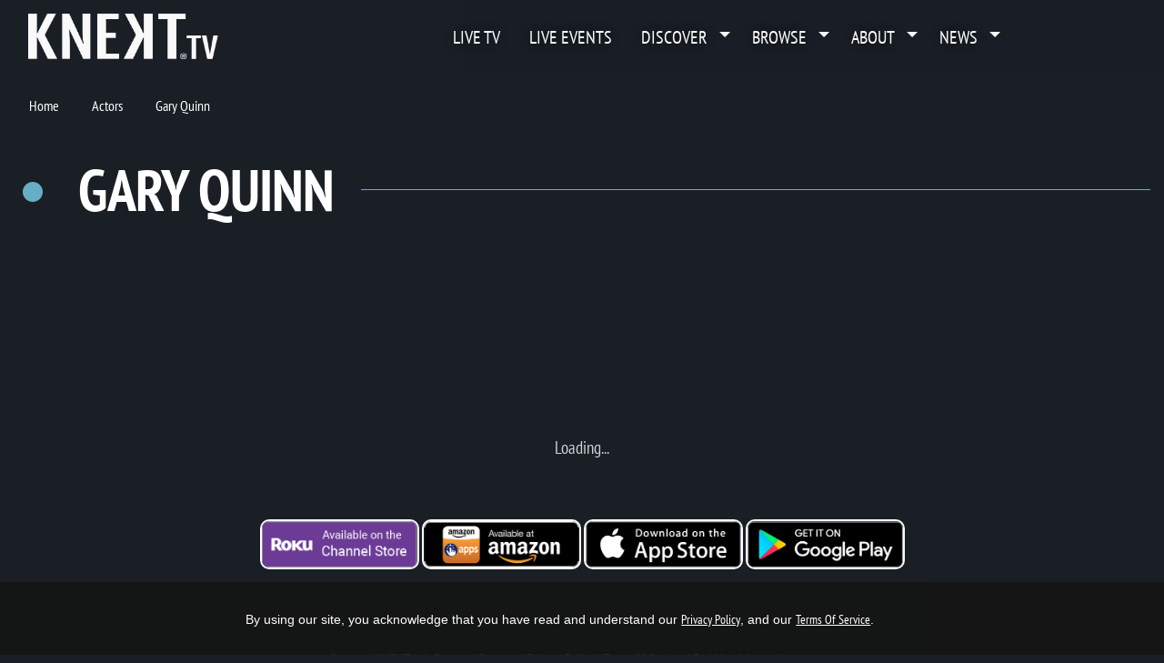

--- FILE ---
content_type: text/html; charset=UTF-8
request_url: https://knekt.tv/knekttv/actors/Gary+Quinn
body_size: 17828
content:
<!DOCTYPE html>
<html lang="en">
<head>
        <meta charset="utf-8">
<meta name="keywords" content="editorial content, KNEKT, KNEKT®tv Television, Connect TV, KNECT tv, KNEKT®tv, KNECT, Streaming, TV, mindfulness, mental health tv show, spirituality, live stream, live stream company, live broadcast, live production, streaming company, video production, live video production, KENEKT tv, los angeles production company, streaming, Peacock, Pluto, Hulu, Red Carpet, Charity Gala, Event, Binge tv, Binge tv network, Free, Tv show, Interviews, Free TV Los Angeles, LA Live, Live TV, Awards, ASTRAs, ARTAS, LA Magazine"/>
<meta name="description" content="Gary Quinn | KNEKT&reg;tv"/>
    <meta content="US-Tennessee" name="geo.region">    <meta content="Nashville" name="geo.placename">    <meta content="36.186836, -86.9253283" name="geo.position">    <meta content="36.186836, -86.9253283" name="ICBM"><meta name="robots" content="index, follow">
<meta name="revisit-after" content="7 days">
<meta name="copyright" content="&copy; KNEKT®tv 2026">
<meta name="author" content="Katapy">
<meta name="viewport" content="width=device-width, initial-scale=1.0, maximum-scale=1.0, user-scalable=0">
<meta http-equiv="pragma" CONTENT="private">
<meta http-equiv="cache-control" CONTENT="private, max-age=5400, pre-check=5400">
<meta http-equiv="expires" CONTENT="Wed, 21 Jan 26 00:37:32 +0000">
    <meta name="apple-itunes-app" content="app-id=1194200017">
<meta name="google-play-app" content="app-id=com.qbc.android.knekttv">
<meta name="google-adsense-account" content="ca-pub-8575303273413592">
<title
    data-logo="https://cdn.katapy.io/ktdata2/4507/img/136032_o.PNG"
    data-offertitle="Get instant access to series, videos, live broadcasts & exclusives."
    data-offertagline="Feature & Documentary Films may have additional Pay-Per-View prices depending on the title and release date."
>
    Gary Quinn | KNEKT®tv</title>

<!-- Load in core bootstrap -->
<link rel="stylesheet" href="https://stackpath.bootstrapcdn.com/bootstrap/4.2.1/css/bootstrap.min.css" crossorigin="anonymous">
<!-- Load in core font awesome -->
<!--<link rel="stylesheet" href="https://use.fontawesome.com/releases/v5.6.3/css/all.css" crossorigin="anonymous">
<link rel="stylesheet" href="https://use.fontawesome.com/releases/v7.1.0/css/all.css" crossorigin="anonymous">-->
<link rel="stylesheet" href="//knekt.tv/css/font-awesome-v7.1.0.css"/>
<!-- Load in core Roboto Google Font -->
<link href="https://fonts.googleapis.com/css?family=Roboto:300,400,500" rel="stylesheet" crossorigin>
<!-- Load in core Google Material Icons Font -->
<link href="https://fonts.googleapis.com/icon?family=Material+Icons" rel="stylesheet" crossorigin>
<!-- Loading Custom Fonts -->
<link rel="stylesheet" href="//knekt.tv/css/v1.4.14_ptsansnarrow-font.css"/>
<!--
<link href="//knekt.tv/css/v1.4.14_MyFontsWebfontsKit.css" rel="stylesheet"
      type="text/css">-->
<link rel="stylesheet" href="//knekt.tv/css/v1.4.14_pushy.css"/>
<link rel="stylesheet" href="//knekt.tv/css/owl.carousel.css"/>
<link rel="stylesheet" href="//knekt.tv/css/owl.theme.default.css"/>
<link rel="stylesheet" href="//knekt.tv/css/v1.4.14_smartbanner.min.css"/>
<link rel="stylesheet" href="//knekt.tv/css/v1.4.14_katapy.css"/>
<link rel="stylesheet" href="//knekt.tv/css/v1.4.14_style.css"/>
<link rel="stylesheet" href="//knekt.tv/css/v1.4.14_flag-icons.css"/>

<link rel="apple-touch-icon" sizes="180x180" href="//knekt.tv/img/fav/knekttv/apple-touch-icon.png">
<link rel="icon" type="image/png" sizes="32x32" href="//knekt.tv/img/fav/knekttv/favicon-32x32.png">
<link rel="icon" type="image/png" sizes="16x16" href="//knekt.tv/img/fav/knekttv/favicon-16x16.png">
<link rel="manifest" href="//knekt.tv/img/fav/knekttv/site.webmanifest">
<link rel="mask-icon" href="//knekt.tv/img/fav/safari-pinned-tab.svg" color="#5bbad5">
<meta name="msapplication-TileColor" content="#da532c">
<meta name="theme-color" content="#ffffff">

<!-- Start SmartBanner configuration -->
<meta name="smartbanner:title" content="KNEKT.tv">
<meta name="smartbanner:author" content="Uplifting & Inspiring TV"><!--
<meta name="smartbanner:price" content="FREE">
<meta name="smartbanner:price-suffix-apple" content=" - On the App Store">
<meta name="smartbanner:price-suffix-google" content=" - In Google Play"> -->
<meta name="smartbanner:icon-apple" content="//knekt.tv/img/fav/knekttv/apple-touch-icon.png">
<meta name="smartbanner:icon-google" content="//knekt.tv/img/fav/knekttv/apple-touch-icon.png">
<meta name="smartbanner:button" content="Get"><!--
<meta name="smartbanner:include-user-agent-regex" content="*">
<meta name="smartbanner:api" content="no">-->
    <meta name="smartbanner:button-url-apple" content="https://apps.apple.com/us/app/knekt/id1194200017?l=en_US">
    <meta name="smartbanner:button-url-google" content="https://play.google.com/store/apps/details?id=com.qbc.android.knekttv&hl=en_US">
<meta name="smartbanner:enabled-platforms" content="ios,android">
<meta name="smartbanner:close-label" content="Close">
<meta name="smartbanner:custom-design-modifier" content="katapy">
<meta name="smartbanner:exclude-user-agent-regex" content="^.*(Version).*Safari">
<!-- End SmartBanner configuration -->


<link rel="canonical" href="https://knekt.tv/knekttv/actors/Gary+Quinn"/>
<link rel="shortlink" href="https://knekt.tv/knekttv/actors/Gary+Quinn"/>
            <meta itemprop="name" content="Gary Quinn">
        <meta itemprop="description" content="Gary Quinn | KNEKT&reg;tv">
        <meta itemprop="image" content="https://knekt.tv/img/fav/knekttv/android-chrome-512x512.png">

        <meta name="twitter:card" content="summary"/>
        <meta name="twitter:site" content="@katapy"/>
        <meta name="twitter:title" content="Gary Quinn"/>
        <meta name="twitter:image" content="https://knekt.tv/img/fav/knekttv/android-chrome-512x512.png"/>
        <meta name="twitter:description" content="Gary Quinn | KNEKT&reg;tv"/>
        <meta name="twitter:creator" content="@katapy"/>
        <meta name="twitter:url" content="https://knekt.tv/knekttv/actors/Gary+Quinn"/>
        <meta name="twitter:image:src" content="https://knekt.tv/img/fav/knekttv/android-chrome-512x512.png">

        <meta property="og:url" content="https://knekt.tv/knekttv/actors/Gary+Quinn"/>
        <meta property="og:type" content="profile"/>
        <meta property="og:title" content="Gary Quinn"/>
        <meta property="og:description" content="Gary Quinn | KNEKT&reg;tv"/>
                    <meta property="og:image" content="https://knekt.tv/img/fav/knekttv/android-chrome-512x512.png"/>
            <meta property="og:image:width" content="512"/>
            <meta property="og:image:height" content="512"/>
                <meta property="og:site_name" content="KNEKT®tv"/>
        
<meta name="google-site-verification" content="YzLktGHlRDYwclTqdnWh0J6IOvSZPhWnSV625M0ojis" />


<script crossorigin="anonymous" src="https://cdnjs.cloudflare.com/polyfill/v3/polyfill.min.js"></script>
<!-- HTML5 elements and media queries Support for IE8 : HTML5 shim and Respond.js -->
<!--[if lt IE 9]>
    <script src="//knekt.tv/js/html5shiv.js"></script>
    <script src="//knekt.tv/js/respond.min.js"></script>
<![endif]-->
<script src="https://js.stripe.com/v3/"></script>

<!-- HEAD FOR WIDGET -->
<link rel="stylesheet" href="//knekt.tv/js/widget/v1.4.14_widget.css">

<script type="module" src="//knekt.tv/js/widget/v1.4.14_widget.js"></script>
<!-- END HEAD FOR WIDGET -->
<script> 
    var accountCd ="knekttv-en";
    var loadAccountCd ="knekttv";
    var isCustomerAccount =true;
    var langLabels = JSON.parse(atob('[base64]/Iiwib3JFbnRlciI6Ik9yIGVudGVyIHlvdXIgaW5mb3JtYXRpb24gYmVsb3c6IiwiZm9yZ290UGFzc3dvcmQiOiJmb3Jnb3QgcGFzc3dvcmQ/[base64]/[base64]/[base64]/[base64]/IiwiZG93bmxvYWRTdGFydGVkIjoiZG93bmxvYWQgc3RhcnRlZCIsImRvd25sb2FkRXhwaXJ5TXNnIjoiWW91ciBkb3dubG9hZCB3aWxsIGV4cGlyZSBpbiA/[base64]/[base64]'));
    var countdownFormat = "DHMS";
            var countdownLayout = ''; //default
        var uP = "//knekt.tv/knekttv-en";
</script>
<style type="text/css">
    :root {
      --kty-custom-font-family: PTSansNarrow;
      --kty-main-font-color: #FFFFFF;
      --kty-main-font-color-BF: #FFFFFFBF;
      --kty-main-bg-color: #1A1F26;
      --kty-main-bg-color-80: #1A1F2680;
      --kty-main-bg-color-DF: #1A1F26DF;
      --kty-main-bg-pattern: none;
      --kty-header-bg-color: #1A1F26;
      --kty-media-bg-color: #0a0f16;
      --kty-media-bg-color-80: #0a0f1680;
      --kty-media-bg-color-DF: #0a0f16DF;
      --kty-media-light-bg-color: #2a2f36;
      --kty-media-dark-bg-color: #0a0f16;
      --kty-media-darker-bg-color: #000006;
      --kty-form-bg-color: #FFFFFF;
      --kty-form-color: #000000;
      --kty-form-color-80: #00000080;
      --kty-color-primary: #66aec5;
      --kty-color-primary-hover: #569eb5;
      --kty-color-primary-BF: #66aec5BF;
      --kty-color-primary-80: #66aec580;
      --kty-color-primary-60: #66aec560;
      --kty-color-secondary: #FFFFFF;
      --kty-color-thumbnail-title : #FFFFFF;
      --kty-color-header: #FFFFFF;
      --kty-color-premium: #66AEC5;
      --kty-color-premium-BF: #66AEC5BF;
      --kty-color-member: #333333;
      --kty-color-member-BF: #333333BF;
      --kty-main-btn-color: #212529;
      --kty-loading-width: 250px;
      --kty-loading-height: 250px;
      --kty-loading-url: url("//knekt.tv/img/knekt_logo_250.png");
      --kty-border-color-primary: #66aec5;
      --kty-main-shadow-70: linear-gradient(90deg, var(--kty-main-bg-color) 0%, rgba(0, 0, 0, 0) 70%);

      
      
        --kty-media-shadow-10: linear-gradient(to right, var(--kty-media-bg-color) 0%, rgba(0, 0, 0, 0) 10%), linear-gradient(to bottom, var(--kty-media-bg-color) 0%, rgba(0, 0, 0, 0) 10%), linear-gradient(to top, var(--kty-media-bg-color) 0%, rgba(0, 0, 0, 0) 10%);
        --kty-media-shadow-70: linear-gradient(to right, var(--kty-media-bg-color) 0%, rgba(0, 0, 0, 0) 70%), linear-gradient(to bottom, var(--kty-media-bg-color) 0%, rgba(0, 0, 0, 0) 20%), linear-gradient(to top, var(--kty-media-bg-color) 0%, rgba(0, 0, 0, 0) 10%);
        --kty-media-shadow-90: linear-gradient(to right, var(--kty-media-bg-color) 0%, rgba(0, 0, 0, 0) 90%), linear-gradient(to bottom, var(--kty-media-bg-color) 0%, rgba(0, 0, 0, 0) 20%), linear-gradient(to top, var(--kty-media-bg-color) 0%, rgba(0, 0, 0, 0) 10%);
        --kty-media-shadow-100: linear-gradient(to right, var(--kty-media-bg-color) 0%, rgba(0, 0, 0, 0) 100%), linear-gradient(to bottom, var(--kty-media-bg-color) 0%, rgba(0, 0, 0, 0) 20%), linear-gradient(to top, var(--kty-media-bg-color) 0%, rgba(0, 0, 0, 0) 10%);
        --kty-media-shadow-cover: linear-gradient(to right, var(--kty-media-bg-color) 0%, var(--kty-media-bg-color-80) 50%), linear-gradient(to bottom, var(--kty-media-bg-color) 0%, rgba(0, 0, 0, 0) 20%), linear-gradient(to top, var(--kty-media-bg-color) 0%, rgba(0, 0, 0, 0) 10%), linear-gradient(to left, var(--kty-media-bg-color) 0%, var(--kty-media-bg-color-80) 50%);

      
    }

        

    
    
            .nav-link-title, .nav li > a { font-weight: lighter; }
            
    .kt-home .kt-gallery-title, .kt-gallery-title { font-size:2.2em !important; margin-left:0.6em !important; }
    .kt-title-row { margin-bottom:-1.0em !important; margin-top: 1rem }
    .kt-title-row .kt-btn-more { margin-right: 0rem !important; } 

            .kt-home .kt-gallery-title, .kt-gallery-title { font-size:2.8em !important; margin-left:0.2em !important; }
        .kt-title-row { margin-bottom:-.0em !important; }
        @media (max-width: 1440px) {
            .kt-home .kt-gallery-title, .kt-gallery-title { font-size:2.6em !important; margin-left:0.2em !important; }
            .kt-title-row { margin-bottom:-.5em !important; }
        }
        @media (max-width: 900px) {
            .kt-home .kt-gallery-title, .kt-gallery-title { font-size:1.8em !important; margin-left:0.2em !important; }
            .kt-title-row { margin-bottom:-1.0em !important; }
            .kt-title-row .kt-btn-more { font-size:0.8em !important; margin-top: 0 !important; }
        }
        @media (max-width: 600px) {
            .kt-home .kt-gallery-title, .kt-gallery-title { font-size:1.5em !important; margin-left:0.0em !important; }
            .kt-title-row { margin-bottom:-1.0em !important; }
            .kt-title-row .kt-btn-more { font-size:0.8em !important; margin-top: 0 !important; padding-left: 1rem }
        }
    

        

    .bg-app, html, body { background-color: var(--kty-main-bg-color); background-image: var(--kty-main-bg-pattern); background-blend-mode: overlay; }
    *, body.custom-font .kt-gallery-title, .kt-gallery-title span, body.custom-font .kt-lg-heading, h1, h2, h3, h1 > span, h1 > ul > li > span, .nav-link-title, .kt-badge, .kt-hero-details, .kt-lg-info, .kt-md-info, .kt-md-info > t, .kt-live-countdown-desc > .countdown-section, .btn, .btn span , .modal-title, .pricing span, .epg-row-item-col h4 { font-family: var(--kty-custom-font-family) !important; } /* h1 > i, h2 > i, h3 > i, h4 > i, h5 > i, h6 > i, */
    .fa, .far, .fas, .kt-spotlight .slick-arrow { font-family: "Font Awesome 5 Free" !important; }
    .fab {font-family: "Font Awesome 5 Brands"  !important; }
    .vjs-icon-play, .vjs-play-progress, .video-js .vjs-play-control .vjs-icon-placeholder, .video-js .vjs-icon-placeholder:before { font-family: "VideoJS" !important; }
    .ima-play-pause-div, .ima-mute-div, .ima-slider-div, .ima-fullscreen-div { font-family: "VideoJS" !important; }
    .material-icons { font-family: 'Material Icons' !important; }
    h1, h2, h3, h4, h5, h6, .h1, .h2, .h3, .h4, .h5, .h6, p, span, li, div, a, a:hover, a:focus, footer .footer-links, footer .footer-links:hover, footer .footer-links:focus, .kt-footer-item:after, .modal-media .modal-title { color: var(--kty-main-font-color); }
    .bg-white h1, .bg-white h2, .bg-white h3, .bg-white h4, .bg-white h5, .bg-white h6, .bg-white .h1, .bg-white .h2, .bg-white .h3, .bg-white .h4, .bg-white .h5, .bg-white .h6, .bg-white p, .bg-white span, .bg-white li, .bg-white div, .bg-white a, .bg-white a:hover, .bg-white a:focus, .modal-title { color: black; }
    .bg-white a { text-decoration:underline; }
    .bg-white footer h1, .bg-white footer h2, .bg-white footer h3, .bg-white footer h4, .bg-white footer h5, .bg-white footer h6, .bg-white footer .h1, .bg-white footer .h2, .bg-white footer .h3, .bg-white footer .h4, .bg-white footer .h5, .bg-white footer .h6, .bg-white footer p, .bg-white footer span, .bg-white footer li, .bg-white footer div, .bg-white footer a, .bg-white footer a:hover, .bg-white footer a:focus { color: var(--kty-main-font-color); }
    
    .fullscreen-media p, .fullscreen-media span, .fullscreen-media div, .fullscreen-media li, .fullscreen-media i, .fullscreen-media a, .kt-video-title, .kt-video-subtitle { color: white; }
    .kt-search-bar input, .owl-theme .owl-nav .owl-prev, .owl-theme .owl-nav .owl-next { color: var(--kty-main-font-color-BF) !important; } 
    .navbar .kt-search-bar input { color: white !important }
    .kt-spotlight h1, .kt-spotlight h2, .kt-spotlight p, .kt-spotlight span, .kt-spotlight div, .kt-spotlight a, .kt-hero h1, .kt-hero i, .kt-hero p, .kt-hero span, .kt-hero div, .kt-hero a { color: white; }
    .kt-alert-section h2, .kt-alert-section h3 { color: var(--kty-main-btn-color); }
    .kt-alert-section .btn-outline-dark{ color: var(--kty-media-bg-color); border-color:var(--kty-media-bg-color); }
    .kt-alert-section .btn-outline-dark:hover { background-color:var(--kty-media-bg-color); }
    .kt-alert-section .btn-dark { background-color:var(--kty-media-bg-color-80); }
    .kt-alert-section .btn-dark:hover { background-color:var(--kty-media-bg-color); border-color:var(--kty-media-bg-color); }
    .kt-alert-section .alert-app { border: var(--kty-color-primary) 1px solid; background: var(--kty-media-bg-color); border-radius: 25px; padding:2%;}

    .titleline > span, .titleline > ul, .kt-btn-more { background: var(--kty-main-bg-color); }
    .titleline::before, .feature-line { border-color: var(--kty-color-primary); }
    .titleline > ul > li, .epg-row-item-num, .epg-row-item-ctrl i { color: var(--kty-color-primary) !important; }
    .epg-row-item { border-color: var(--kty-color-primary); }
    .kt-event-progress .progress-bar { background: var(--kty-color-primary); }

    .ribbon-featured { background-color: var(--kty-color-primary); color: var(--kty-main-btn-color); background-image: -webkit-gradient(linear, left top, left bottom, from(var(--kty-color-primary)), to(var(--kty-color-primary-hover))); background-image: -webkit-linear-gradient(top, var(--kty-color-primary), var(--kty-color-primary-hover)); }

            body.custom-font .kt-gallery-title, .kt-gallery-title span { text-transform: uppercase; }
            body.custom-font .kt-gallery-title, .kt-gallery-title span, h1 span { font-weight: bold; }
                body.custom-font .kt-lg-heading, h1 { text-transform: uppercase; }
        .card { background-color: var(--kty-form-bg-color); color: var(--kty-form-color) !important; }
    .card div, .card p, .card span, .card a, .card h1, .card h2, .card h3, .card h4, .card h5, .card h6, .card li { color: var(--kty-form-color); }
    .card.coupon-card { background-color: var(--kty-main-bg-color); background-image: var(--kty-main-bg-pattern) !important; background-blend-mode: overlay; color: var(--kty-form-color) !important; border: 4px solid var(--kty-color-primary) !important; border-radius: 0 !important; }
    .card.coupon-card div, .card.coupon-card p, .card.coupon-card span, .card.coupon-card a, .card.coupon-card h1, .card.coupon-card h2, .card.coupon-card h3, .card.coupon-card h4, .card.coupon-card h5 { color: var(--kty-form-color); }
    .bg-highlight { background: var(--kty-color-primary-hover); background-image: var(--kty-main-bg-pattern) !important; background-blend-mode: overlay; }
    .bg-media { background: var(--kty-media-bg-color); background-image: var(--kty-main-bg-pattern) !important; background-blend-mode: overlay; }
    .bg-main { background: var(--kty-main-bg-color); }
    .bg-main-overlay { background: var(--kty-main-bg-color-DF) !important;}
    .nav-tabs .nav-link { background-color: var(--kty-form-bg-color); border-radius: .1rem .1rem 0 0; }
    .is-sticky .navbar, .is-solid .navbar { background-color: var(--kty-header-bg-color); opacity: 0.98; }
    #page-loader {background-color: var(--kty-header-bg-color);  }
    .text-primary {color: var(--kty-form-color) !important; }
    .text-secondary {color: var(--kty-color-secondary) !important; }
    .btn-primary, .btn-primary:active, .btn-primary.active {background-color: var(--kty-form-color) !important; border-color: var(--kty-form-color) !important; }
    .btn-primary:focus, .btn-primary.focus, .btn-primary:hover {background-color: var(--kty-form-color) !important; border-color: var(--kty-form-color) !important; box-shadow: 0 0 0 0.2rem var(--kty-form-color-80) !important; color: white; }
    .btn-primary:hover {border:1px solid var(--kty-form-color-80); }
    .btn-primary.disabled:hover { box-shadow: none !important; } 

    .btn-outline-primary { color: var(--kty-form-color) !important; border-color: var(--kty-form-color) !important; }
    .btn-outline-primary:hover { color: white !important; background-color: var(--kty-form-color) !important; border-color: var(--kty-form-color) !important; }
    .btn-outline-primary.focus, .btn-outline-primary:focus {  box-shadow: 0 0 0 0.2rem var(--kty-form-color-80) !important; background-color: var(--kty-form-color-80) !important; }
    .swal2-popup.swal2-modal {  background: var(--kty-media-light-bg-color) !important; }

    .kt-spotlight, .kt-hero { background: var(--kty-media-bg-color) !important; }
    /*.kt-spotlight-mask_left { background: var(--kty-media-shadow-100) !important; }*/
    .kt-hero .kt-shadow { background: var(--kty-media-shadow-70) !important; }
    .kt-shadow, .kt-spotlight-mask_left { background: var(--kty-media-shadow-70) !important; }
    .guide-grid .guide-thumb { background-color: var(--kty-media-bg-color) !important; /*border: 4px solid transparent;*/margin: 15px 0; height: auto; }
    /*.guide-grid .guide-thumb:hover {border: 4px solid var(--kty-color-primary);}*/

    .nav-link-title.badge { font-weight:normal !important; font-size: 100%; text-shadow:none; }
    .nav-link-title.badge-light, .nav-link-title.badge-warning { color: black !important; }
    .nav-link-title.badge-primary { color: var(--kty-main-btn-color) !important; }
    .btn-light, .btn-light:active, .btn-light.active, .nav-link-title.badge-primary {background-color: var(--kty-color-primary); border-color:var(--kty-color-primary); color: var(--kty-main-btn-color); }
    .btn-light:focus, .btn-light.focus, .btn-light:hover, .nav-link-title.badge-primary:hover {background-color: var(--kty-color-primary-hover) !important; border-color: var(--kty-color-primary-hover) !important; color: var(--kty-main-btn-color); }
    .btn-light.focus, .btn-light:focus {  box-shadow: 0 0 0 0.2rem var(--kty-color-primary) !important; }
    .btn-light:hover {border:1px solid var(--kty-color-primary-hover); }

    .kt-btn-more {color: var(--kty-color-primary);}
    .kt-btn-more:hover {color: var(--kty-color-primary-hover);}
    .kt-play-icon .fa {opacity: 0.6; color: white; /*color: var(--kty-color-primary); opacity: 0.6; text-shadow: 0px 0px 1px var(--kty-color-primary-hover);*/}
    .kt-series:hover .kt-play-icon .fa, .kt-episode:hover .kt-play-icon .fa {color: var(--kty-color-primary); opacity: 1 !important;}
    .dropdown-item:hover {color: var(--kty-color-primary) !important;}
    .dropdown-item:focus {color: var(--kty-color-primary) !important; background: transparent; }
    .guide-status {color: var(--kty-color-primary) !important;}
    .pushy-link:hover, .pushy-link:focus, .pushy-link:hover a { background-color: transparent !important; color: var(--kty-color-primary) !important; }
    .pushy-link.disabled:hover, .pushy-link.disabled:focus, .pushy-link.disabled:hover a { background-color: #424242 !important; color: inherit !important; }
    .pushy-submenu button:hover, .pushy-submenu button:focus { background-color: transparent !important; color: var(--kty-color-primary) !important; }
    .pushy-submenu.pushy-submenu-open button:hover, .pushy-submenu.pushy-submenu-open button:focus { background-color: transparent !important; }
    .swal2-popup .swal2-styled { background: var(--kty-color-primary) !important; border-color: var(--kty-color-primary) !important; color: var(--kty-main-btn-color) !important; }
    .text-thumbnail-title { color: var(--kty-color-thumbnail-title) !important; }
    .kt-thumb-name, .mix-thumbs h3 { font-family: var(--kty-custom-font-family) !important; font-weight:bold !important; }
    .kt-thumb-tagline, .kt-thumb-desc, .kt-thumb-details, .kt-thumb-text, .kt-thumb-text > a:hover { font-family: var(--kty-custom-font-family) !important; }

        .over.item, .guide-thumb {border: 4px solid var(--kty-main-bg-color);background-size: contain;} 
    /* .over.item:hover {background-size: contain;} */
            
                
    .kt-thumb-tags {border: 4px solid var(--kty-main-bg-color); margin:-4px 0px 0 !important;}
    .over.item.portrait { padding-bottom: 177.77777777778%; } /*174%;*/
    .owl-item .over.item.portrait { padding-bottom: 177.77777777778%; } /* 176%; */

            .kt-episode .over.item, .kt-thumbnail:hover .over.item, .over.item:hover, .guide-thumb, .guide-thumb:hover {border: 1px solid var(--kty-color-primary);}
                        .kt-series.kt-thumbnail .over.item {border: 1px solid var(--kty-color-primary);}
            
    .navbar-dark .nav-link:hover {color: var(--kty-color-primary); }
    .kt-search-action i {color: var(--kty-color-primary);}
    .kt-keywords-title {color: var(--kty-color-primary) !important;}
    .kt-btn-back a:hover, .kt-btn-back a:hover span, .kt-keywords a:hover { color: var(--kty-color-primary) !important; }
    .kt-btn-back a.link-effect:before, .kt-keywords a.link-effect:before { background: var(--kty-color-primary) !important; }
    .bg-app a.link-effect:hover { color: var(--kty-color-primary); }
    .bg-app a.link-effect:hover:before { background: var(--kty-color-primary); }
    .bg-white .kt-btn-back a:hover, .bg-white .kt-btn-back a:hover span { color: inherit !important; }
    .bg-white .kt-btn-back a.link-effect:before { background: inherit !important; }
    .navbar-dark .nav-link, .nav-link-title { color: var(--kty-color-header) !important; }

        .loading-img {width: var(--kty-loading-width);height: var(--kty-loading-height);background: var(--kty-loading-url); background-size: cover; animation-name: loader; }
    
    .row-divider { margin-right: 1.3rem; margin-left: 1.3rem; border-color: var(--kty-border-color-primary); }

    .kt-img-blur { border-color: var(--kty-media-bg-color); }
        .kt-img-blur {border: none; filter: none; -webkit-filter: none;}
    
    
     
    .kt-episode .kt-play-icon.kt-video {display: none;}
            .kt-episode .kt-play-icon.kt-audio {display: flex;}
    .kt-episode .kt-play-icon.kt-audio .fa {opacity: 0.8;}
            .kt-series .kt-play-icon.kt-audio {display: flex;}
    .kt-series .kt-play-icon.kt-audio .fa {opacity: 0.8;}
         
    .kt-episode .kt-play-icon.kt-video {align-items:flex-end;justify-content: flex-start;padding:5px}
    .kt-episode .kt-play-icon.kt-video .fa {font-size:1.3em;}
    .kt-episode .kt-play-icon.kt-audio {align-items:flex-end;justify-content: flex-start;padding:5px}
    .kt-episode .kt-play-icon.kt-audio .fa {font-size:1.3em;}
    .kt-series .kt-play-icon.kt-audio {align-items:flex-end;justify-content: flex-start;padding:5px}
    .kt-series .kt-play-icon.kt-audio .fa {font-size:1.3em;}
    
    .ribbon-crystal .ribbon-box.ribbon-premium {
      background-color: var(--kty-color-premium-BF);
    }
    .ribbon-crystal.ribbon-bookmark .ribbon-box.ribbon-premium:before {
      border-color: var(--kty-color-premium-BF);
      border-left-color: transparent;
    }
    .ribbon-crystal.ribbon-bookmark.ribbon-left .ribbon-box.ribbon-premium:before {
      border-color: var(--kty-color-premium-BF);
      border-right-color: transparent;
    }
    .ribbon-crystal.ribbon-modern .ribbon-box.ribbon-premium:before {
      border-color: var(--kty-color-premium-BF);
      border-left-color: transparent;
      border-bottom-color: transparent;
    }
    .ribbon-crystal.ribbon-modern.ribbon-bottom .ribbon-box.ribbon-premium:before {
      border-color: var(--kty-color-premium-BF);
      border-top-color: transparent;
      border-left-color: transparent;
    }
    .ribbon-crystal.ribbon-modern.ribbon-left .ribbon-box.ribbon-premium:before {
      border-color: var(--kty-color-premium-BF);
      border-right-color: transparent;
      border-bottom-color: transparent;
    }
    .ribbon-crystal.ribbon-modern.ribbon-left.ribbon-bottom .ribbon-box.ribbon-premium:before {
      border-color: var(--kty-color-premium-BF);
      border-top-color: transparent;
      border-right-color: transparent;
    }
    .bg-premium { background-color: var(--kty-color-premium) !important; }

    .ribbon-crystal .ribbon-box.ribbon-member {
      background-color: var(--kty-color-member-BF);
    }
    .ribbon-crystal.ribbon-bookmark .ribbon-box.ribbon-member:before {
      border-color: var(--kty-color-member-BF);
      border-left-color: transparent;
    }
    .ribbon-crystal.ribbon-bookmark.ribbon-left .ribbon-box.ribbon-member:before {
      border-color: var(--kty-color-member-BF);
      border-right-color: transparent;
    }
    .ribbon-crystal.ribbon-modern .ribbon-box.ribbon-member:before {
      border-color: var(--kty-color-member-BF);
      border-left-color: transparent;
      border-bottom-color: transparent;
    }
    .ribbon-crystal.ribbon-modern.ribbon-bottom .ribbon-box.ribbon-member:before {
      border-color: var(--kty-color-member-BF);
      border-top-color: transparent;
      border-left-color: transparent;
    }
    .ribbon-crystal.ribbon-modern.ribbon-left .ribbon-box.ribbon-member:before {
      border-color: var(--kty-color-member-BF);
      border-right-color: transparent;
      border-bottom-color: transparent;
    }
    .ribbon-crystal.ribbon-modern.ribbon-left.ribbon-bottom .ribbon-box.ribbon-member:before {
      border-color: var(--kty-color-member-BF);
      border-top-color: transparent;
      border-right-color: transparent;
    }
    .bg-member { background-color: var(--kty-color-member) !important; }

    .ribbon-crystal .ribbon-box.ribbon-primary {
      background-color: var(--kty-color-primary-BF);
    }
    .ribbon-crystal.ribbon-bookmark .ribbon-box.ribbon-primary:before {
      border-color: var(--kty-color-primary-BF);
      border-left-color: transparent;
    }
    .ribbon-crystal.ribbon-bookmark.ribbon-left .ribbon-box.ribbon-primary:before {
      border-color: var(--kty-color-primary-BF);
      border-right-color: transparent;
    }
    .ribbon-crystal.ribbon-modern .ribbon-box.ribbon-primary:before {
      border-color: var(--kty-color-primary-BF);
      border-left-color: transparent;
      border-bottom-color: transparent;
    }
    .ribbon-crystal.ribbon-modern.ribbon-bottom .ribbon-box.ribbon-primary:before {
      border-color: var(--kty-color-primary-BF);
      border-top-color: transparent;
      border-left-color: transparent;
    }
    .ribbon-crystal.ribbon-modern.ribbon-left .ribbon-box.ribbon-primary:before {
      border-color: var(--kty-color-primary-BF);
      border-right-color: transparent;
      border-bottom-color: transparent;
    }
    .ribbon-crystal.ribbon-modern.ribbon-left.ribbon-bottom .ribbon-box.ribbon-primary:before {
      border-color: var(--kty-color-primary-BF);
      border-top-color: transparent;
      border-right-color: transparent;
    }

    
            .kt-brand-logo { max-height: 3.2em !important; }
        @media (max-width: 480px) {
            .kt-top-spotlight { margin-top: -75px !important; padding-top:75px; }
        }
        .kt-spotlight.kt-hero { margin-top: 0px !important; }


    
    .kt-spotlight-image-wrapper, .kt-top-img.kt-top-img-lg .kt-img-wrapper { width: 60% !important; }
    .kt-img-overlay { margin-top: 3rem; }

    @media (max-width: 1700px) {
        .kt-spotlight-image-wrapper, .kt-top-img.kt-top-img-lg .kt-img-wrapper { width: 65% !important; }
        .kt-lg-info.kt-linear-ad-tagline, .kt-spotlight-overlay h2 { font-size: 1.2rem !important; }
        .kt-img-overlay { margin-top: 2rem; }
    }
    @media (max-width: 1440px) {
        .kt-spotlight-image-wrapper, .kt-top-img.kt-top-img-lg .kt-img-wrapper { width: 70% !important; }
        .kt-lg-info.kt-linear-ad-tagline, .kt-spotlight-overlay h2 { font-size: 1.0rem !important; }
        .kt-lg-info.kt-linear-ad-desc { font-size: 1.0rem !important; }
    }
    @media (max-width: 1200px) {
        .kt-spotlight-image-wrapper, .kt-top-img.kt-top-img-lg .kt-img-wrapper { width: 80% !important; }
    }
    @media (max-width: 1000px) {
        .kt-spotlight-image-wrapper, .kt-top-img.kt-top-img-lg .kt-img-wrapper { width: 100% !important; }
        .kt-shadow, .kt-spotlight-mask_left { background: var(--kty-media-shadow-90) !important; }
        .kt-img-overlay, .kt-spotlight-overlay { width: 75% !important; zoom:  0.95; }
    }
    @media (max-width: 780px) {
        .kt-shadow, .kt-spotlight-mask_left { background: var(--kty-media-shadow-cover) !important; }
        .kt-home .kt-img-overlay { /*padding: 5rem 0 !important;*/ margin: auto; left: 0% !important; right: 0% !important; }
        .kt-home .kt-img-wrapper {top:0 !important;}
        .kt-img-overlay, .kt-spotlight-overlay {width: 84% !important; left: 8% !important; zoom:  0.95; padding-left: 1rem !important; padding-right: 1rem !important; } 
        .kt-series .kt-top-spotlight .kt-spotlight-overlay { width: 84% !important; left: 0% !important; } /*
        .kt-spotlight-image, .kt-top-img.kt-top-img-lg .kt-img { padding-bottom: 70% !important; } */
    }
    @media (max-width: 600px) { /*
        .kt-spotlight-image, .kt-top-img.kt-top-img-lg .kt-img { padding-bottom: 85% !important; } */
    }
    @media (max-width: 500px) { /*
        .kt-spotlight-image, .kt-top-img.kt-top-img-lg .kt-img { padding-bottom: 120% !important; } */
        .kt-img-overlay, .kt-spotlight-overlay { padding-left: 1.4rem !important; padding-right: 1.4rem !important; }
    }
    @media (max-width: 400px) { /*
        .kt-spotlight-image, .kt-top-img.kt-top-img-lg .kt-img { padding-bottom: 150% !important; } */
    }

    

            .kt-spotlight-overlay h1 { font-size:4.4rem !important; } /* 6.0 */
        @media (max-width: 1700px) {
            .kt-spotlight-overlay h1 { font-size:3.4rem !important; }
        }
        @media (max-width: 1440px) {
            .kt-spotlight-overlay h1 { font-size:3.0rem !important; }
        }
        @media (max-width: 780px) {
            .kt-spotlight-overlay h1 { font-size:2.4rem !important; }
        }
    
    
                .nav-item-menu { display:none; }
        @media (max-width: 1200px) {
            .nav-item-menu { display:block; }
            .nav-item-extra { display: none !important; }
        }
        .kt-top-img.kt-top-img-lg.kt-featured-row .kt-img-wrapper { width:40% !important; right: 5% !important; }
    .kt-top-img.kt-top-img-lg.kt-featured-row .kt-img-wrapper .kt-img { border: 1px solid var(--kty-color-primary); border-radius: 3px; }
    @media (max-width: 1200px) {
        .kt-top-img.kt-top-img-lg.kt-featured-row .kt-img-wrapper { width:100% !important; right: 0em !important; top:0 !important }
        .kt-top-img.kt-top-img-lg.kt-featured-row .kt-img-wrapper .kt-img { border: 8px solid var(--kty-media-bg-color); border-radius: 0px; /*filter:blur(8px); -webkit-filter: blur(8px); */ }
        .kt-spotlight-linear .kt-shadow, .kt-spotlight-live .kt-shadow { display:inherit; }
    }
    @media (min-width: 992px) {
      .nav li.nav-item.extra.d-lg-block { display: inline-flex !important; }
    }

    .kt-highlight-row { border: 1px solid var(--kty-color-primary); border-radius: 25px; left:30px !important; right: 30px !important; width:auto !important; overflow:hidden;}
    .kt-highlight-row.kt-top-img.kt-top-img-lg .kt-img-wrapper.kt-spotlight-feature-img-wrapper  { width:auto !important; left:40% !important; }
    .kt-highlight-row.kt-top-img.kt-top-img-lg .kt-img-wrapper.kt-spotlight-feature-img-wrapper .kt-img { /*padding-bottom: 20%;*/  }

</style>    <style>
        .kt-img {
            width: 50%;
            float: right;
        }

        .kt-shadow {
            width: 50%;
            right: 0;
        }
    </style>
</head>
<body class="bg-app kt-series kt-author">



  <script>
    // Define dataLayer and the gtag function.
    window.dataLayer = window.dataLayer || [];
    function gtag(){dataLayer.push(arguments);}

    // Set default consent to 'granted' as a placeholder
    // Determine actual values based on your own requirements
    gtag('consent', 'default', {
      'ad_storage': 'granted',
      'ad_user_data': 'granted',
      'ad_personalization': 'granted',
      'analytics_storage': 'granted'
    });
  </script>

  <!-- Google tag (gtag.js) -->
  <script async src="https://www.googletagmanager.com/gtag/js?id=G-K0Z4WT3080"></script>
  <script>
    window.dataLayer = window.dataLayer || [];
    function gtag(){dataLayer.push(arguments);}

    gtag('js', new Date());
    gtag('config', 'G-K0Z4WT3080', {
      'debug_mode':false,
      "device": 'WEB',
      "app_cd": 'knekttv',
      "account_cd": 'knekttv',
      "oem_cd": 'katapyoem',
    });

  </script> 
  <!-- End Google tag -->


        <div class="nav-wrapper is-solid">
        <nav class="navbar navbar-dark navbar-default sticky-top fade" role="navigation">
                        <ul class="nav mr-2">
                <li class="nav-item nav-item-menu ">
                    <a class="nav-link menu-btn" href="#"><i class="fas fa-bars fa-2x"></i></a>
                </li>
                <li class="nav-item">
                                        <a class="navbar-brand kt-brand" href="//knekt.tv/knekttv-en/home">
                                                                            <img class="widget-remove-logo  kt-brand-logo" src="https://cdn.katapy.io/ktdata2/4507/img/136032_o.PNG" alt="KNEKT®tv">
                                            </a>
                </li>
            </ul>
            
            <!-- <div class="collapse navbar-collapse"> -->
            <ul class="nav options-menu col-auto p-0" style="">
                                            <li class="nav-item nav-item-extra d-none d-lg-block">
                                <a class="nav-link"
                                   href="//knekt.tv/knekttv-en/live-tv"><div class="nav-link-title">Live TV</div></a>
                            </li>
                                                        <li class="nav-item nav-item-extra d-none d-lg-block">
                                <a class="nav-link"
                                   href="//knekt.tv/knekttv-en/live-events"><div class="nav-link-title">Live Events</div></a>
                            </li>
                                                    <li class="nav-item dropdown nav-item-extra d-none d-lg-block">
                            <a href="javascript:void(0);" data-toggle="dropdown" aria-expanded="false"
                               class="nav-link dropdown-toggle"><div class="nav-link-title">Discover</div></a>
                            <div class="dropdown-menu dropdown-menu-right font-size-sm"
                                 aria-labelledby="dropdown-default-primary" x-placement="bottom-end" style="top:auto;">
                                                                    <a
                                    class="dropdown-item" href="//knekt.tv/knekttv-en/recent">Recently Added</a>                                        <div class="dropdown-divider"></div>
                                                                                                        <a
                                    class="dropdown-item" href="//knekt.tv/knekttv-en/popular">Most Watched</a>                                                                                                
                            </div>
                        </li>
                                            <li class="nav-item dropdown nav-item-extra d-none d-lg-block">
                            <a href="javascript:void(0);" data-toggle="dropdown" aria-expanded="false"
                               class="nav-link dropdown-toggle"><div class="nav-link-title">Browse</div></a>
                            <div class="dropdown-menu dropdown-menu-right font-size-sm"
                                 aria-labelledby="dropdown-default-primary" x-placement="bottom-end" style="top:auto;">
                                                                    <a
                                    class="dropdown-item" href="//knekt.tv/knekttv-en/categories">Categories</a>                                        <div class="dropdown-divider"></div>
                                                                                                        <a
                                    class="dropdown-item" href="//knekt.tv/knekttv-en/keywords">Keywords</a>                                                                                                
                            </div>
                        </li>
                                            <li class="nav-item dropdown nav-item-extra d-none d-lg-block">
                            <a href="javascript:void(0);" data-toggle="dropdown" aria-expanded="false"
                               class="nav-link dropdown-toggle"><div class="nav-link-title">About</div></a>
                            <div class="dropdown-menu dropdown-menu-right font-size-sm"
                                 aria-labelledby="dropdown-default-primary" x-placement="bottom-end" style="top:auto;">
                                                                    <a
                                    class="dropdown-item" href="//knekt.tv/knekttv-en/post/157442-knektrtv">Knekt®Tv</a>                                        <div class="dropdown-divider"></div>
                                                                                                        <a
                                    class="dropdown-item" href="//knekt.tv/knekttv-en/post/157443-team">Team</a>                                                                                                
                            </div>
                        </li>
                                            <li class="nav-item dropdown nav-item-extra d-none d-lg-block">
                            <a href="javascript:void(0);" data-toggle="dropdown" aria-expanded="false"
                               class="nav-link dropdown-toggle"><div class="nav-link-title">News</div></a>
                            <div class="dropdown-menu dropdown-menu-right font-size-sm"
                                 aria-labelledby="dropdown-default-primary" x-placement="bottom-end" style="top:auto;">
                                                                    <a
                                    class="dropdown-item" href="//knekt.tv/knekttv-en/post/161437-writer-and-comedian-peter-kim-to-host-the-2024-astra-creative-arts-awards">Writer And Comedian Peter Kim To Host The 2024 Astra Creative Arts Awards</a>                                        <div class="dropdown-divider"></div>
                                                                                                        <a
                                    class="dropdown-item" href="//knekt.tv/knekttv-en/post/162716-2024-astra-film-creative-arts-awards-nominations-have-arrived">2024 Astra Film & Creative Arts Awards Nominations Have Arrived</a>                                                                                                
                            </div>
                        </li>
                    
                            <li class="nav-item d-none d-lg-block">
                                <a class="nav-link" id="searchIcon"
                                   href="javascript:AppUIActivity.toggleSearch()"><div class="nav-link-title nav-link-title-opt">Search</div><i class="fas fa-search fa-2x"></i></a>
                            </li>
                            <li class="nav-item d-none d-lg-block hidden">
                                <div class="kt-search-bar">
                                    <form action="//knekt.tv/knekttv-en/search" class="search-form" method="post"
                                          name="embedded-search-form" id="embedded-search-form">
                                        <input type="text" class="kt-search-input"
                                               placeholder="Search..." name="q" id="q">
                                        <a class="kt-search-action"
                                           href="javascript:$('#embedded-search-form').submit();"><i
                                                class="fas fa-search fa-2x"></i></a>
                                    </form>
                                </div>
                            </li>
                                                    <li class="nav-item ">
                                <a class="nav-link"
                                   href="//knekt.tv/knekttv-en/login"><div class="nav-link-title nav-link-title-opt">Log In</div><i class="fas fa-user-circle fa-2x" title="Log In"></i></a>
                            </li>
                                                        <li class="nav-item ">
                                <a class="nav-link"
                                   href="//knekt.tv/knekttv-en/get-access"><div class="nav-link-title nav-link-title-opt badge badge-light">Subscribe</div><i class="fas fa-crown fa-2x" title="Subscribe"></i></a>
                            </li>
                                                                                        </ul>
            <!-- </div> -->
        </nav>
    </div>

            <!-- Pushy Menu -->
        <nav class="pushy pushy-left kt-slide-nav">
            <div class="pushy-content">
                <ul>
                    <li class="pushy-link"><a href="javascript:void(0);"><i class="fas fa-2x fa-times"></i>
                            <!--<i class="fas fa-bars fa-2x"></i>--></a></li>
                    <li class="pushy-link"><a
                            href="//knekt.tv/knekttv-en/home">Home</a></li>
                                                <li class="pushy-link"><a
                                    href="//knekt.tv/knekttv-en/live-tv">Live TV</a></li>
                                                        <li class="pushy-link"><a
                                    href="//knekt.tv/knekttv-en/live-events">Live Events</a></li>
                                                                                    <li class="pushy-submenu pushy-submenu-closed">
                                <button>Discover</button>
                                <ul>
                                                                            <li class="pushy-link"><a
                                                href="//knekt.tv/knekttv-en/recent">Recently Added </a></li>
                                                                            <li class="pushy-link"><a
                                                href="//knekt.tv/knekttv-en/popular">Most Watched </a></li>
                                                                    </ul>
                            </li>
                                                                                <li class="pushy-submenu pushy-submenu-closed">
                                <button>Browse</button>
                                <ul>
                                                                            <li class="pushy-link"><a
                                                href="//knekt.tv/knekttv-en/categories">Categories </a></li>
                                                                            <li class="pushy-link"><a
                                                href="//knekt.tv/knekttv-en/keywords">Keywords </a></li>
                                                                    </ul>
                            </li>
                                                                                <li class="pushy-submenu pushy-submenu-closed">
                                <button>About</button>
                                <ul>
                                                                            <li class="pushy-link"><a
                                                href="//knekt.tv/knekttv-en/post/157442-knektrtv">KNEKT®tv </a></li>
                                                                            <li class="pushy-link"><a
                                                href="//knekt.tv/knekttv-en/post/157443-team">Team </a></li>
                                                                    </ul>
                            </li>
                                                                                <li class="pushy-submenu pushy-submenu-closed">
                                <button>News</button>
                                <ul>
                                                                            <li class="pushy-link"><a
                                                href="//knekt.tv/knekttv-en/post/161437-writer-and-comedian-peter-kim-to-host-the-2024-astra-creative-arts-awards">Writer and comedian Peter Kim to host the 2024 Astra Creative Arts Awards </a></li>
                                                                            <li class="pushy-link"><a
                                                href="//knekt.tv/knekttv-en/post/162716-2024-astra-film-creative-arts-awards-nominations-have-arrived">2024 Astra Film & Creative Arts Awards Nominations Have Arrived </a></li>
                                                                    </ul>
                            </li>
                                                    <li class="pushy-link"><a
                                    href="//knekt.tv/knekttv-en/search">Search</a></li>
                                                        <li class="pushy-link"><a
                                    href="//knekt.tv/knekttv-en/login">Log In</a></li>
                                                        <li class="pushy-link"><a
                                    href="//knekt.tv/knekttv-en/get-access">Subscribe</a></li>
                                                                                    <li class="pushy-submenu pushy-submenu-closed">
                                <button>Legal</button>
                                <ul>
                                                                            <li class="pushy-link"><a
                                                href="//knekt.tv/knekttv-en/privacy-policy">Privacy Policy </a></li>
                                                                            <li class="pushy-link"><a
                                                href="//knekt.tv/knekttv-en/terms-of-service">Terms Of Service </a></li>
                                                                            <li class="pushy-link"><a
                                                href="//knekt.tv/knekttv-en/eula">End User License Agreement </a></li>
                                                                    </ul>
                            </li>
                                                                                <li class="pushy-submenu pushy-submenu-closed">
                                <button>Help</button>
                                <ul>
                                                                            <li class="pushy-link"><a
                                                href="//knekt.tv/knekttv-en/help">Help </a></li>
                                                                            <li class="pushy-link"><a
                                                href="//knekt.tv/knekttv-en/contact">Contact </a></li>
                                                                    </ul>
                            </li>
                                            <!--
                    <li class="pushy-link disabled"><a class="kt-app-version disabled" href="javascript:void(0);" style="cursor: default;font-size: 0.9rem; opacity: 0.4; font-weight: 100">KNEKT.tv Version 1.4.14</a></li> -->
                </ul>
            </div>
        </nav>
        <!--
    <nav class="pushy pushy-right kt-slide-nav">
        <div class="pushy-content">
            <ul>
                <li class="pushy-link"><a href="javascript:void(0);"><i class="fas fa-2x fa-times pull-right"></i><i class="fas fa-user-circle fa-2x pull-left"></i></li>
                <li class="pushy-link"><a href="javascript:AppActions.loadPage('home');">Homepage</a></li>
            </ul>
        </div>
    </nav>-->

    <!-- Site Overlay -->
    <div class="site-overlay"></div>

        




<script type="text/javascript">
    
    var isUserExpired = false;
    var myPlanHref = "";
</script><h1 class="vis-hid" id="page-heading" data-accountcd="knekttv-en">Gary Quinn</h1>
<div class="kt-btn-back fade "><a class="link-effect"
                                 href="//knekt.tv/knekttv-en/home"><span>Home</span></a><i
        class="fa fa-chevron-left mr-2 ml-2"></i><a class="link-effect"
                                                    href="//knekt.tv/knekttv-en/actors"><span>Actors</span></a><i
        class="fa fa-chevron-left mr-2 ml-2"></i><span class="last">Gary Quinn</span></div>

<div class="container-fluid mt-5">
    <div class="row">
        <div class="col">
            <h1 class="kt-lg-heading mt-5 titleline" style="padding:0"> <ul><li><span>                Gary Quinn                </span></li></ul>            </h1>
        </div>
    </div>
</div>


<div class="container-fluid">
    <div class="row tiled video-thumbnail-results pending" data-type="galleries" data-tag="actors"
         data-value="gary quinn" data-max="200">
        <!--<div class="owl-carousel owl-theme owl-item owl-item-5">-->
                <div class="col-xs-12 text-center push-20-t loading-spinner"
             style="position:relative;width:100%;height:110px;font-size:1.5em;opacity:0.8;">
            <i class="fa fa-circle-o-notch fa-spin fa-3x fa-fw text-muted"></i>
            <br/>
            <span class="push-20 push-20-t" style="font-size:0.8em;"><!--Loading...--></span>
        </div>
        <div class="col-xs-12 text-center push-20-t coming-soon hidden">
            <h2 class="text-muted push-20-t" style="text-shadow: none; font-size: 20px; padding-left: 3rem"><!--No studies
                found.--></h2>
        </div>

    </div>

</div>


<div class="container-fluid">
    <div class="row tiled video-thumbnail-results pending" data-type="episodes" data-tag="actors"
         data-value="gary quinn" data-max="200"
         data-refresh="false">
        <!--<div class="owl-carousel owl-theme owl-item owl-item-4">-->
                <div class="col-xs-12 text-center push-20-t loading-spinner"
             style="position:relative;width:100%;height:110px;font-size:1.5em;opacity:0.8;">
            <i class="fa fa-circle-o-notch fa-spin fa-3x fa-fw text-muted"></i>
            <br/>
            <span class="push-20 push-20-t" style="font-size:0.8em;">Loading...</span>
        </div>
    </div>

</div>



    <footer class="footer hidden-print">
        <div class="container-fluid">
            <div class="kt-footer">
                <ul class="ways-to-watch kt-footer-list">
                                        <li class="kt-footer-item"><a
                                href="https://channelstore.roku.com/details/ff75bc155842eeaa13c2a3f468941912:0ca0151005f5b551824a0840d432fd47/knekttv" target="_blank"><img
                                    src="//knekt.tv/img/badge-roku.png"
                                    alt="KNEKT®tv on Roku"></a></li>
                                   
                                        <li class="kt-footer-item"><a
                                href="https://www.amazon.com/KNEKT-LLC-KNEKT-tv/dp/B0BNXPNK73" target="_blank">                                <img src="//knekt.tv/img/badge-amazon.png"
                                     alt="KNEKT®tv for Fire TV"></a></li>
                                   
                                        <li class="kt-footer-item"><a
                                href="https://apps.apple.com/us/app/knekt/id1194200017?l=en_US" target="_blank">                                <img src="//knekt.tv/img/badge-apple.png"
                                     alt="KNEKT®tv for iOS"></a></li>
                     
                                        <li class="kt-footer-item"><a
                                href="https://play.google.com/store/apps/details?id=com.qbc.android.knekttv&hl=en_US"
                                target="_blank"><img
                                    src="//knekt.tv/img/badge-google.png"
                                    alt="KNEKT®tv for Android"></a></li>
                     
                </ul>

                <ul class="social kt-footer-list" style="zoom:1.5;">
                                                            <li class="kt-footer-item"><a
                                href="https://www.youtube.com/channel/UCk9s-ro3HvDXvFF2MhZpJPg" target="_blank" title="Youtube"><i class="fab fa-youtube"></i></a></li>
                                                            <li class="kt-footer-item"><a
                                href="https://www.instagram.com/knekttv" target="_blank" title="Instagram"><i class="fab fa-instagram"></i></a></li>
                                                            <li class="kt-footer-item"><a
                                href="https://www.facebook.com/KNEKTtv" target="_blank" title="Facebook"><i class="fab fa-facebook-f"></i></a></li>
                      
                                        <li class="kt-footer-item"><a
                                href="https://x.com/knekttv" target="_blank" title="Twitter"><i class="fab fa-x-twitter"></i></a></li>
                       
                                        <li class="kt-footer-item"><a
                                href="https://www.google.com/search?sca_esv=526c505312a7beb6&sca_upv=1&authuser=0&gl=us&hl=en&sxsrf=ADLYWILxfRTvcq0yBiIYc8GxFIRfI7CIuw:1717031081670&q=KNEKT+TV+Los+Angeles&source=lnms&uds=[base64]&sa=X&ved=2ahUKEwijyMOdl7SGAxUqC0QIHUQ2AAYQ0pQJegQIERAB&biw=1920&bih=959&dpr=1#ip=1&lpc=lpc" target="_blank" title="Google"><i class="fab fa-google"></i></a></li>
                      
                        
                                        <li class="kt-footer-item"><a
                                href="https://www.imdb.com/search/title/?companies=co0615125" target="_blank" title="IMDB"><i class="fab fa-imdb"></i></a></li>
                                
                </ul>

                <ul class="kt-footer-list">
                                        
                    <!--
                    <li class="kt-footer-item"><a href="//knekt.tv/knekttv-en/contact"
                                                  class="footer-links">Contact</a></li>-->
                    <?php// }} ?>
                    <li class="kt-footer-item"><a href="//knekt.tv/knekttv-en/contact"
                                                  class="footer-links">Contact</a></li>
                                        <li class="kt-footer-item"><a href="//knekt.tv/knekttv-en/referral-program"
                                                  class="footer-links">KNEKT.tv Influencer Program</a></li>
                                        <li class="kt-footer-item"><a
                            href="//knekt.tv/knekttv-en/privacy-policy"
                            class="footer-links">Privacy Policy</a></li>
                    <li class="kt-footer-item"><a
                            href="//knekt.tv/knekttv-en/terms-of-service"
                            class="footer-links">Terms Of Service</a></li>
                    <li class="kt-footer-item"><a href="//knekt.tv/knekttv-en/eula"
                                                  class="footer-links">End User License Agreement</a></li>
                    
                </ul>
                                <ul class="kt-footer-list">
                                        <li class="kt-footer-item"><a href="//knekt.tv/knekttv-en/post/157442-knektrtv"
                                                  class="footer-links">KNEKT®tv</a></li>
                                        <li class="kt-footer-item"><a href="//knekt.tv/knekttv-en/post/157443-team"
                                                  class="footer-links">Team</a></li>
                                    </ul>
                                <ul class="kt-footer-list">
                                        <li class="kt-footer-item"><a href="//knekt.tv/knekttv-en/post/161437-writer-and-comedian-peter-kim-to-host-the-2024-astra-creative-arts-awards"
                                                  class="footer-links">Writer and comedian Peter Kim to host the 2024 Astra Creative Arts Awards</a></li>
                                        <li class="kt-footer-item"><a href="//knekt.tv/knekttv-en/post/162716-2024-astra-film-creative-arts-awards-nominations-have-arrived"
                                                  class="footer-links">2024 Astra Film & Creative Arts Awards Nominations Have Arrived</a></li>
                                    </ul>
                                                <span
                    class="kt-footer-copyright">Copyright &copy; KNEKT®tv 2026, All Rights Reserved.<br/>Powered by <a
                        target="_blank" href="https://katapy.tv"><img
                            src="//knekt.tv/img/KatapyTV_logo_white.png" width="100" alt="KatapyTV" style="margin:5px"></a>.</span>
                                            </div>
        </div>
    </footer>

    
    
  <div id="cookie_consent_container" class="hidden">
    <div id="cookie_consent_bar">
      <p id="cookie_consent_text">
        By using our site, you acknowledge that you have read and understand our <a href="//knekt.tv/knekttv-en/privacy-policy" target="_blank">Privacy Policy</a>, and our <a href="//knekt.tv/knekttv-en/terms" target="_blank">Terms Of Service</a>.        <button id="accept-button" onclick="cookieConsent.acceptCookieNotice()"><i class="fas fa-times"></i></button>
      </p>
    </div>
  </div>


<script src="//knekt.tv/js/jquery-1.11.1.min.js"></script>
<script src="//knekt.tv/js/bootstrap.min.js"></script>
<script src="//knekt.tv/js/jquery.easing.min.js"></script>
<script src="//knekt.tv/js/v1.4.14_jquery.ui.totop.min.js"></script>
<script src="//knekt.tv/js/jquery.lazy.min.js"></script>
<script src="//knekt.tv/js/jquery.sticky.js"></script>
<script src="//knekt.tv/js/cookie-consent.js"></script>
<script src="//knekt.tv/js/v1.4.14_main-2.0.1.js" id="page-script"></script>
<script src="//knekt.tv/js/pages/v1.4.14_grid.js"></script>
<script src="//knekt.tv/katapyphp/js/base64.js"></script>

<script>
    $(document).ready(function () {
        $(".lazyload").lazy({chainable: false, effect: "fadeIn", effectTime: 750});
        $(".loading").hide();
    });
</script>
<script>
    $(document).ready(function () {
            //auto sizing
        var imgHeight = $(".kt-top-img").height();
        if (imgHeight && imgHeight > 0) {
            $(".kt-hero").css("min-height", (imgHeight + 10) + "px");
        }
        $(window).resize(function(){
            //auto sizing
            var imgHeight = $(".kt-top-img").height();
            if (imgHeight && imgHeight > 0) {
                $(".kt-hero").css("min-height", (imgHeight + 10) + "px");
            }
            //console.log(imgHeight);
        });
    
    });
</script>
</body>
</html>


--- FILE ---
content_type: application/javascript; charset=utf-8
request_url: https://knekt.tv/js/pages/v1.4.14_grid.js
body_size: 1596
content:
/*
 *  Document   : grid.js
 *  Author     : katapy
 *  Description: Custom JS code used in Grid Page
 */

var UIActivity = function() {

    var _rsId = null;

    var getRsId = function() {
        if (_rsId!=null) return _rsId;
        _rsId = $("#page-heading").attr("data-rs");
        return _rsId;
    };

    var resultsStart = 0, resultsLength = 500, initResultsLength = 500;

    var loadVideoThumbs = function() {
        //return;
        console.log("loadVideoThumbs");
        var $results = $(".video-thumbnail-results.pending:first");
        if ($results.size()==0) return;
        if ($results.hasClass("done")) return;
        $results.data("loading", true).find(".loading-spinner").hide().removeClass("hidden").fadeIn("slow");
        //window.setTimeout(function(){
        //    $results.data("loading", false).find(".loading-spinner").hide();
        //}, 500);

        var scriptUrl = $("#page-script").attr("src");
        var accountCd = App.getAccountCd();
        var ajaxCmd = accountCd + "/loader/more-index-results";
        var ajaxUrl = scriptUrl.substring(0, scriptUrl.indexOf("/js/")+1) + ajaxCmd; // + "?start=" + resultsStart + "&length=" + resultsLength;
        //alert(ajaxUrl);
        var tag = $results.data("tag");
        var value = $results.data("value");
        var type = $results.data("type");
        var q = $("#search-index").val();

        var max = parseInt($results.data("max"));
        var refresh = $results.data("refresh");
        if (resultsStart+resultsLength>max) { //shorten data
            resultsLength = max - resultsStart;
        }

        var params = {tag:tag, value:value, type:type, q:q, start:resultsStart, length:resultsLength, rs:getRsId()};
        //console.log("loadVideoThumbs, params = " + JSON.stringify(params));
        var paramsEnc = Base64.encode(JSON.stringify(params));
        var data = {u: paramsEnc};
        if (refresh) data.pagerefresh = "true";

        $.ajax({
            url: ajaxUrl,
            type: "post",
            data: data,
            beforeSend: function(xhr) {

            },
            success: function(data) {
                //var $results = $(".video-thumbnail-results");
                var $loader = $results.find(".loading-spinner");
                $loader.fadeOut("fast");
                var $data = $(data); //.eq(".video-thumbnail");
                var size = $data.find(".kt-thumbnail").size();
                //console.log("loadVideoThumbs, success, resultsLength = " + resultsLength + ", data.size = " + $data.find(".kt-thumbnail").size());
                if (size<resultsLength) {
                    //console.log("loadVideoThumbs, done");
                    //resultsLength = 0;
                    $results.removeClass("pending").addClass("done");;
                    $results.data("loading", false);
                    if ($data.size()==0 && $results.find(".item").size()==0) {
                        $loader.hide();
                        $results.find(".coming-soon").hide().removeClass("hidden").fadeIn("fast");
                    }
                    loadVideoThumbs();
                    resultsStart = 0;
                    resultsLength = initResultsLength;
                    //return;
                }

                //update urls
                var thumbUrlPrefix = scriptUrl.substring(0, scriptUrl.indexOf("/js/")+1);
                $data.find("a").each(function(){
                    var $this = $(this);
                    if ($this.attr("href").indexOf("javascript:")<0) {
                        var url = thumbUrlPrefix + $this.attr("href");
                        $this.attr("href", url);
                    }
                });


                $data.hide();
                $loader.before($data);
                $('.lazyload').lazy();
                $data.fadeIn();
                var size = $(".video-thumbnail", $results).size();
                if ($results.hasClass("done")==false) {
                    resultsStart += size;
                }
                //$results.removeData("loading");

                window.setTimeout(function(){
                    $results.data("loading", false);
                }, 1000);
            }
        });


    };

    var initLetterIndex = function() {
        var $letterIndex = $(".letter-index");
        if ($letterIndex.size()==0) return;
        $letterIndex.find("div").click(function(){
            var indexClass = "index-" + $(this).text();
            if (indexClass == "index-#") indexClass = "index-0";
            if (indexClass == "index-All") {
                $(".video-thumbnail").fadeIn();
            } else {
                $(".video-thumbnail").hide();
                $("." + indexClass).fadeIn();
            }
            $('.lazyload').lazy();
        });
    };

    return {
        init: function () {
            var scriptUrl = $("#page-script").attr("src");
            var urlPrefix = scriptUrl.substring(0, scriptUrl.indexOf("/js/")+1);
            $('select').on('change', function (e) {
                //var optionSelected = $("option:selected", this);
                var value = this.value;
                location.href = urlPrefix + value;
            });
            $(".facet-remove div").click(function(){
                location.href = urlPrefix + "all-series";
            });
            $("#search-index").keyup(function(){
                var val = $(this).val();
                //if (val.length>1) {
                    //empty and load
                    var $results = $(".video-thumbnail-results");
                    var $loader = $results.find(".loading-spinner");
                    $results.empty();
                    $loader.appendTo($results);
                    resultsStart = 0;
                    resultsLength = initResultsLength;
                    loadVideoThumbs();
                //}
            });
            loadVideoThumbs();
            $(document).scroll(function() {
                if (resultsLength==0) return; //all results have been loaded
                var $this = $(this);
                var $results = $(".video-thumbnail-results.pending:first");
                var max = $results.data("max");
                //if (parseInt(max)>=resultsStart) return;
                //alert("scroll");
                if (!$results.data("loading")) {
                    var scrollHeight = $(document).height();
                    var scrollPosition = $(window).height() + $(window).scrollTop();
                    var footerHeight = $(".footer").height();
                    //console.log("scrollHeight = " + scrollHeight + ", scrollPosition = " + scrollPosition + ", footerHeight = " + footerHeight);
                    if ((scrollHeight - scrollPosition) < footerHeight) { // when scroll to top of footer
                    //if (scrollHeight == scrollPosition) { // when scroll to top of footer
                        loadVideoThumbs();
                    }
                }
            });

            initLetterIndex();
        }
    };
}();

// Initialize when page loads
jQuery(function(){ UIActivity.init(); });
